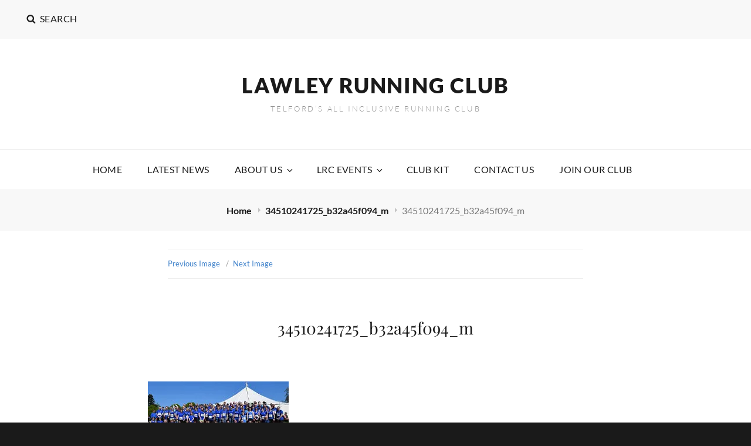

--- FILE ---
content_type: text/css
request_url: https://lawleyrunningclub.co.uk/wp-content/plugins/to-top/public/css/to-top-public.css?ver=2.5.5
body_size: 397
content:
/**
 * All of the CSS for your public-facing functionality should be
 * included in this file.
 */

#to_top_scrollup {
    background-color: #000;
    -webkit-border-radius: 5%;
    -moz-border-radius: 5%;
    border-radius: 5%;
    box-sizing: content-box;
    bottom: 20px;
    color: #fff;
    cursor: pointer;
    display: none;
    font-size: 32px;
    font-weight: normal;
    height: 32px;
    opacity: 0.5;
    padding: 5px;
    position: fixed;
    right: 20px;
    text-align: center;
    text-decoration: none;
    vertical-align: middle;
    width: 32px;
    z-index: 9999;
}

#to_top_scrollup img {
    width: 100%;
}

/* Accessibility - Text meant only for screen readers */
.screen-reader-text {
    clip: rect(1px, 1px, 1px, 1px);
    height: 1px;
    overflow: hidden;
    position: absolute !important;
    width: 1px;
    /* many screen reader and browser combinations announce broken words as they would appear visually */
    word-wrap: normal !important;
}